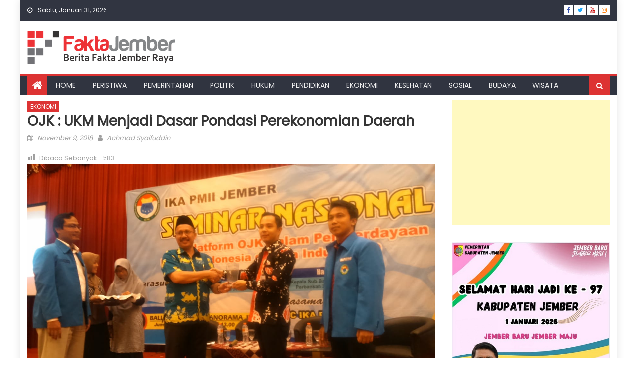

--- FILE ---
content_type: text/html; charset=UTF-8
request_url: https://www.faktajember.com/ojk-ukm-menjadi-dasar-pondasi-perekonomian-daerah/
body_size: 14026
content:
<!DOCTYPE html>
<html lang="id" prefix="og: http://ogp.me/ns# article: http://ogp.me/ns/article#">
<head>
    <meta charset="UTF-8">
    <meta name="viewport" content="width=device-width, initial-scale=1">
    <link rel="profile" href="https://gmpg.org/xfn/11">
    <link rel="pingback" href="https://www.faktajember.com/xmlrpc.php">
    <title>OJK : UKM Menjadi Dasar Pondasi Perekonomian Daerah &#8211; Fakta Jember</title>
<meta name='robots' content='max-image-preview:large' />
<link rel='dns-prefetch' href='//static.addtoany.com' />
<link rel='dns-prefetch' href='//fonts.googleapis.com' />
<link rel="alternate" type="application/rss+xml" title="Fakta Jember &raquo; Feed" href="https://www.faktajember.com/feed/" />
<link rel="alternate" type="application/rss+xml" title="Fakta Jember &raquo; Umpan Komentar" href="https://www.faktajember.com/comments/feed/" />
<link rel="alternate" type="application/rss+xml" title="Fakta Jember &raquo; OJK : UKM Menjadi Dasar Pondasi Perekonomian Daerah Umpan Komentar" href="https://www.faktajember.com/ojk-ukm-menjadi-dasar-pondasi-perekonomian-daerah/feed/" />
<link rel="alternate" title="oEmbed (JSON)" type="application/json+oembed" href="https://www.faktajember.com/wp-json/oembed/1.0/embed?url=https%3A%2F%2Fwww.faktajember.com%2Fojk-ukm-menjadi-dasar-pondasi-perekonomian-daerah%2F" />
<link rel="alternate" title="oEmbed (XML)" type="text/xml+oembed" href="https://www.faktajember.com/wp-json/oembed/1.0/embed?url=https%3A%2F%2Fwww.faktajember.com%2Fojk-ukm-menjadi-dasar-pondasi-perekonomian-daerah%2F&#038;format=xml" />
<style id='wp-img-auto-sizes-contain-inline-css' type='text/css'>
img:is([sizes=auto i],[sizes^="auto," i]){contain-intrinsic-size:3000px 1500px}
/*# sourceURL=wp-img-auto-sizes-contain-inline-css */
</style>
<link rel='stylesheet' id='dashicons-css' href='https://www.faktajember.com/wp-includes/css/dashicons.min.css?ver=6.9' type='text/css' media='all' />
<link rel='stylesheet' id='post-views-counter-frontend-css' href='https://www.faktajember.com/wp-content/plugins/post-views-counter/css/frontend.css?ver=1.7.3' type='text/css' media='all' />
<style id='wp-emoji-styles-inline-css' type='text/css'>

	img.wp-smiley, img.emoji {
		display: inline !important;
		border: none !important;
		box-shadow: none !important;
		height: 1em !important;
		width: 1em !important;
		margin: 0 0.07em !important;
		vertical-align: -0.1em !important;
		background: none !important;
		padding: 0 !important;
	}
/*# sourceURL=wp-emoji-styles-inline-css */
</style>
<style id='wp-block-library-inline-css' type='text/css'>
:root{--wp-block-synced-color:#7a00df;--wp-block-synced-color--rgb:122,0,223;--wp-bound-block-color:var(--wp-block-synced-color);--wp-editor-canvas-background:#ddd;--wp-admin-theme-color:#007cba;--wp-admin-theme-color--rgb:0,124,186;--wp-admin-theme-color-darker-10:#006ba1;--wp-admin-theme-color-darker-10--rgb:0,107,160.5;--wp-admin-theme-color-darker-20:#005a87;--wp-admin-theme-color-darker-20--rgb:0,90,135;--wp-admin-border-width-focus:2px}@media (min-resolution:192dpi){:root{--wp-admin-border-width-focus:1.5px}}.wp-element-button{cursor:pointer}:root .has-very-light-gray-background-color{background-color:#eee}:root .has-very-dark-gray-background-color{background-color:#313131}:root .has-very-light-gray-color{color:#eee}:root .has-very-dark-gray-color{color:#313131}:root .has-vivid-green-cyan-to-vivid-cyan-blue-gradient-background{background:linear-gradient(135deg,#00d084,#0693e3)}:root .has-purple-crush-gradient-background{background:linear-gradient(135deg,#34e2e4,#4721fb 50%,#ab1dfe)}:root .has-hazy-dawn-gradient-background{background:linear-gradient(135deg,#faaca8,#dad0ec)}:root .has-subdued-olive-gradient-background{background:linear-gradient(135deg,#fafae1,#67a671)}:root .has-atomic-cream-gradient-background{background:linear-gradient(135deg,#fdd79a,#004a59)}:root .has-nightshade-gradient-background{background:linear-gradient(135deg,#330968,#31cdcf)}:root .has-midnight-gradient-background{background:linear-gradient(135deg,#020381,#2874fc)}:root{--wp--preset--font-size--normal:16px;--wp--preset--font-size--huge:42px}.has-regular-font-size{font-size:1em}.has-larger-font-size{font-size:2.625em}.has-normal-font-size{font-size:var(--wp--preset--font-size--normal)}.has-huge-font-size{font-size:var(--wp--preset--font-size--huge)}.has-text-align-center{text-align:center}.has-text-align-left{text-align:left}.has-text-align-right{text-align:right}.has-fit-text{white-space:nowrap!important}#end-resizable-editor-section{display:none}.aligncenter{clear:both}.items-justified-left{justify-content:flex-start}.items-justified-center{justify-content:center}.items-justified-right{justify-content:flex-end}.items-justified-space-between{justify-content:space-between}.screen-reader-text{border:0;clip-path:inset(50%);height:1px;margin:-1px;overflow:hidden;padding:0;position:absolute;width:1px;word-wrap:normal!important}.screen-reader-text:focus{background-color:#ddd;clip-path:none;color:#444;display:block;font-size:1em;height:auto;left:5px;line-height:normal;padding:15px 23px 14px;text-decoration:none;top:5px;width:auto;z-index:100000}html :where(.has-border-color){border-style:solid}html :where([style*=border-top-color]){border-top-style:solid}html :where([style*=border-right-color]){border-right-style:solid}html :where([style*=border-bottom-color]){border-bottom-style:solid}html :where([style*=border-left-color]){border-left-style:solid}html :where([style*=border-width]){border-style:solid}html :where([style*=border-top-width]){border-top-style:solid}html :where([style*=border-right-width]){border-right-style:solid}html :where([style*=border-bottom-width]){border-bottom-style:solid}html :where([style*=border-left-width]){border-left-style:solid}html :where(img[class*=wp-image-]){height:auto;max-width:100%}:where(figure){margin:0 0 1em}html :where(.is-position-sticky){--wp-admin--admin-bar--position-offset:var(--wp-admin--admin-bar--height,0px)}@media screen and (max-width:600px){html :where(.is-position-sticky){--wp-admin--admin-bar--position-offset:0px}}

/*# sourceURL=wp-block-library-inline-css */
</style><style id='global-styles-inline-css' type='text/css'>
:root{--wp--preset--aspect-ratio--square: 1;--wp--preset--aspect-ratio--4-3: 4/3;--wp--preset--aspect-ratio--3-4: 3/4;--wp--preset--aspect-ratio--3-2: 3/2;--wp--preset--aspect-ratio--2-3: 2/3;--wp--preset--aspect-ratio--16-9: 16/9;--wp--preset--aspect-ratio--9-16: 9/16;--wp--preset--color--black: #000000;--wp--preset--color--cyan-bluish-gray: #abb8c3;--wp--preset--color--white: #ffffff;--wp--preset--color--pale-pink: #f78da7;--wp--preset--color--vivid-red: #cf2e2e;--wp--preset--color--luminous-vivid-orange: #ff6900;--wp--preset--color--luminous-vivid-amber: #fcb900;--wp--preset--color--light-green-cyan: #7bdcb5;--wp--preset--color--vivid-green-cyan: #00d084;--wp--preset--color--pale-cyan-blue: #8ed1fc;--wp--preset--color--vivid-cyan-blue: #0693e3;--wp--preset--color--vivid-purple: #9b51e0;--wp--preset--gradient--vivid-cyan-blue-to-vivid-purple: linear-gradient(135deg,rgb(6,147,227) 0%,rgb(155,81,224) 100%);--wp--preset--gradient--light-green-cyan-to-vivid-green-cyan: linear-gradient(135deg,rgb(122,220,180) 0%,rgb(0,208,130) 100%);--wp--preset--gradient--luminous-vivid-amber-to-luminous-vivid-orange: linear-gradient(135deg,rgb(252,185,0) 0%,rgb(255,105,0) 100%);--wp--preset--gradient--luminous-vivid-orange-to-vivid-red: linear-gradient(135deg,rgb(255,105,0) 0%,rgb(207,46,46) 100%);--wp--preset--gradient--very-light-gray-to-cyan-bluish-gray: linear-gradient(135deg,rgb(238,238,238) 0%,rgb(169,184,195) 100%);--wp--preset--gradient--cool-to-warm-spectrum: linear-gradient(135deg,rgb(74,234,220) 0%,rgb(151,120,209) 20%,rgb(207,42,186) 40%,rgb(238,44,130) 60%,rgb(251,105,98) 80%,rgb(254,248,76) 100%);--wp--preset--gradient--blush-light-purple: linear-gradient(135deg,rgb(255,206,236) 0%,rgb(152,150,240) 100%);--wp--preset--gradient--blush-bordeaux: linear-gradient(135deg,rgb(254,205,165) 0%,rgb(254,45,45) 50%,rgb(107,0,62) 100%);--wp--preset--gradient--luminous-dusk: linear-gradient(135deg,rgb(255,203,112) 0%,rgb(199,81,192) 50%,rgb(65,88,208) 100%);--wp--preset--gradient--pale-ocean: linear-gradient(135deg,rgb(255,245,203) 0%,rgb(182,227,212) 50%,rgb(51,167,181) 100%);--wp--preset--gradient--electric-grass: linear-gradient(135deg,rgb(202,248,128) 0%,rgb(113,206,126) 100%);--wp--preset--gradient--midnight: linear-gradient(135deg,rgb(2,3,129) 0%,rgb(40,116,252) 100%);--wp--preset--font-size--small: 13px;--wp--preset--font-size--medium: 20px;--wp--preset--font-size--large: 36px;--wp--preset--font-size--x-large: 42px;--wp--preset--spacing--20: 0.44rem;--wp--preset--spacing--30: 0.67rem;--wp--preset--spacing--40: 1rem;--wp--preset--spacing--50: 1.5rem;--wp--preset--spacing--60: 2.25rem;--wp--preset--spacing--70: 3.38rem;--wp--preset--spacing--80: 5.06rem;--wp--preset--shadow--natural: 6px 6px 9px rgba(0, 0, 0, 0.2);--wp--preset--shadow--deep: 12px 12px 50px rgba(0, 0, 0, 0.4);--wp--preset--shadow--sharp: 6px 6px 0px rgba(0, 0, 0, 0.2);--wp--preset--shadow--outlined: 6px 6px 0px -3px rgb(255, 255, 255), 6px 6px rgb(0, 0, 0);--wp--preset--shadow--crisp: 6px 6px 0px rgb(0, 0, 0);}:where(.is-layout-flex){gap: 0.5em;}:where(.is-layout-grid){gap: 0.5em;}body .is-layout-flex{display: flex;}.is-layout-flex{flex-wrap: wrap;align-items: center;}.is-layout-flex > :is(*, div){margin: 0;}body .is-layout-grid{display: grid;}.is-layout-grid > :is(*, div){margin: 0;}:where(.wp-block-columns.is-layout-flex){gap: 2em;}:where(.wp-block-columns.is-layout-grid){gap: 2em;}:where(.wp-block-post-template.is-layout-flex){gap: 1.25em;}:where(.wp-block-post-template.is-layout-grid){gap: 1.25em;}.has-black-color{color: var(--wp--preset--color--black) !important;}.has-cyan-bluish-gray-color{color: var(--wp--preset--color--cyan-bluish-gray) !important;}.has-white-color{color: var(--wp--preset--color--white) !important;}.has-pale-pink-color{color: var(--wp--preset--color--pale-pink) !important;}.has-vivid-red-color{color: var(--wp--preset--color--vivid-red) !important;}.has-luminous-vivid-orange-color{color: var(--wp--preset--color--luminous-vivid-orange) !important;}.has-luminous-vivid-amber-color{color: var(--wp--preset--color--luminous-vivid-amber) !important;}.has-light-green-cyan-color{color: var(--wp--preset--color--light-green-cyan) !important;}.has-vivid-green-cyan-color{color: var(--wp--preset--color--vivid-green-cyan) !important;}.has-pale-cyan-blue-color{color: var(--wp--preset--color--pale-cyan-blue) !important;}.has-vivid-cyan-blue-color{color: var(--wp--preset--color--vivid-cyan-blue) !important;}.has-vivid-purple-color{color: var(--wp--preset--color--vivid-purple) !important;}.has-black-background-color{background-color: var(--wp--preset--color--black) !important;}.has-cyan-bluish-gray-background-color{background-color: var(--wp--preset--color--cyan-bluish-gray) !important;}.has-white-background-color{background-color: var(--wp--preset--color--white) !important;}.has-pale-pink-background-color{background-color: var(--wp--preset--color--pale-pink) !important;}.has-vivid-red-background-color{background-color: var(--wp--preset--color--vivid-red) !important;}.has-luminous-vivid-orange-background-color{background-color: var(--wp--preset--color--luminous-vivid-orange) !important;}.has-luminous-vivid-amber-background-color{background-color: var(--wp--preset--color--luminous-vivid-amber) !important;}.has-light-green-cyan-background-color{background-color: var(--wp--preset--color--light-green-cyan) !important;}.has-vivid-green-cyan-background-color{background-color: var(--wp--preset--color--vivid-green-cyan) !important;}.has-pale-cyan-blue-background-color{background-color: var(--wp--preset--color--pale-cyan-blue) !important;}.has-vivid-cyan-blue-background-color{background-color: var(--wp--preset--color--vivid-cyan-blue) !important;}.has-vivid-purple-background-color{background-color: var(--wp--preset--color--vivid-purple) !important;}.has-black-border-color{border-color: var(--wp--preset--color--black) !important;}.has-cyan-bluish-gray-border-color{border-color: var(--wp--preset--color--cyan-bluish-gray) !important;}.has-white-border-color{border-color: var(--wp--preset--color--white) !important;}.has-pale-pink-border-color{border-color: var(--wp--preset--color--pale-pink) !important;}.has-vivid-red-border-color{border-color: var(--wp--preset--color--vivid-red) !important;}.has-luminous-vivid-orange-border-color{border-color: var(--wp--preset--color--luminous-vivid-orange) !important;}.has-luminous-vivid-amber-border-color{border-color: var(--wp--preset--color--luminous-vivid-amber) !important;}.has-light-green-cyan-border-color{border-color: var(--wp--preset--color--light-green-cyan) !important;}.has-vivid-green-cyan-border-color{border-color: var(--wp--preset--color--vivid-green-cyan) !important;}.has-pale-cyan-blue-border-color{border-color: var(--wp--preset--color--pale-cyan-blue) !important;}.has-vivid-cyan-blue-border-color{border-color: var(--wp--preset--color--vivid-cyan-blue) !important;}.has-vivid-purple-border-color{border-color: var(--wp--preset--color--vivid-purple) !important;}.has-vivid-cyan-blue-to-vivid-purple-gradient-background{background: var(--wp--preset--gradient--vivid-cyan-blue-to-vivid-purple) !important;}.has-light-green-cyan-to-vivid-green-cyan-gradient-background{background: var(--wp--preset--gradient--light-green-cyan-to-vivid-green-cyan) !important;}.has-luminous-vivid-amber-to-luminous-vivid-orange-gradient-background{background: var(--wp--preset--gradient--luminous-vivid-amber-to-luminous-vivid-orange) !important;}.has-luminous-vivid-orange-to-vivid-red-gradient-background{background: var(--wp--preset--gradient--luminous-vivid-orange-to-vivid-red) !important;}.has-very-light-gray-to-cyan-bluish-gray-gradient-background{background: var(--wp--preset--gradient--very-light-gray-to-cyan-bluish-gray) !important;}.has-cool-to-warm-spectrum-gradient-background{background: var(--wp--preset--gradient--cool-to-warm-spectrum) !important;}.has-blush-light-purple-gradient-background{background: var(--wp--preset--gradient--blush-light-purple) !important;}.has-blush-bordeaux-gradient-background{background: var(--wp--preset--gradient--blush-bordeaux) !important;}.has-luminous-dusk-gradient-background{background: var(--wp--preset--gradient--luminous-dusk) !important;}.has-pale-ocean-gradient-background{background: var(--wp--preset--gradient--pale-ocean) !important;}.has-electric-grass-gradient-background{background: var(--wp--preset--gradient--electric-grass) !important;}.has-midnight-gradient-background{background: var(--wp--preset--gradient--midnight) !important;}.has-small-font-size{font-size: var(--wp--preset--font-size--small) !important;}.has-medium-font-size{font-size: var(--wp--preset--font-size--medium) !important;}.has-large-font-size{font-size: var(--wp--preset--font-size--large) !important;}.has-x-large-font-size{font-size: var(--wp--preset--font-size--x-large) !important;}
/*# sourceURL=global-styles-inline-css */
</style>

<style id='classic-theme-styles-inline-css' type='text/css'>
/*! This file is auto-generated */
.wp-block-button__link{color:#fff;background-color:#32373c;border-radius:9999px;box-shadow:none;text-decoration:none;padding:calc(.667em + 2px) calc(1.333em + 2px);font-size:1.125em}.wp-block-file__button{background:#32373c;color:#fff;text-decoration:none}
/*# sourceURL=/wp-includes/css/classic-themes.min.css */
</style>
<link rel='stylesheet' id='font-awesome-css' href='https://www.faktajember.com/wp-content/themes/eggnews/assets/lib/font-awesome/css/font-awesome.min.css?ver=4.7.0' type='text/css' media='all' />
<link rel='stylesheet' id='eggnews-google-font-css' href='https://fonts.googleapis.com/css?family=Poppins&#038;ver=6.9' type='text/css' media='all' />
<link rel='stylesheet' id='eggnews-style-1-css' href='https://www.faktajember.com/wp-content/themes/eggnews/assets/css/eggnews.css?ver=1.4.19' type='text/css' media='all' />
<link rel='stylesheet' id='eggnews-style-css' href='https://www.faktajember.com/wp-content/themes/eggnews/style.css?ver=1.4.19' type='text/css' media='all' />
<link rel='stylesheet' id='eggnews-responsive-css' href='https://www.faktajember.com/wp-content/themes/eggnews/assets/css/eggnews-responsive.css?ver=1.4.19' type='text/css' media='all' />
<link rel='stylesheet' id='addtoany-css' href='https://www.faktajember.com/wp-content/plugins/add-to-any/addtoany.min.css?ver=1.16' type='text/css' media='all' />
<script type="text/javascript" id="addtoany-core-js-before">
/* <![CDATA[ */
window.a2a_config=window.a2a_config||{};a2a_config.callbacks=[];a2a_config.overlays=[];a2a_config.templates={};a2a_localize = {
	Share: "Share",
	Save: "Save",
	Subscribe: "Subscribe",
	Email: "Email",
	Bookmark: "Bookmark",
	ShowAll: "Show all",
	ShowLess: "Show less",
	FindServices: "Find service(s)",
	FindAnyServiceToAddTo: "Instantly find any service to add to",
	PoweredBy: "Powered by",
	ShareViaEmail: "Share via email",
	SubscribeViaEmail: "Subscribe via email",
	BookmarkInYourBrowser: "Bookmark in your browser",
	BookmarkInstructions: "Press Ctrl+D or \u2318+D to bookmark this page",
	AddToYourFavorites: "Add to your favorites",
	SendFromWebOrProgram: "Send from any email address or email program",
	EmailProgram: "Email program",
	More: "More&#8230;",
	ThanksForSharing: "Thanks for sharing!",
	ThanksForFollowing: "Thanks for following!"
};


//# sourceURL=addtoany-core-js-before
/* ]]> */
</script>
<script type="text/javascript" defer src="https://static.addtoany.com/menu/page.js" id="addtoany-core-js"></script>
<script type="text/javascript" src="https://www.faktajember.com/wp-includes/js/jquery/jquery.min.js?ver=3.7.1" id="jquery-core-js"></script>
<script type="text/javascript" src="https://www.faktajember.com/wp-includes/js/jquery/jquery-migrate.min.js?ver=3.4.1" id="jquery-migrate-js"></script>
<script type="text/javascript" defer src="https://www.faktajember.com/wp-content/plugins/add-to-any/addtoany.min.js?ver=1.1" id="addtoany-jquery-js"></script>
<link rel="https://api.w.org/" href="https://www.faktajember.com/wp-json/" /><link rel="alternate" title="JSON" type="application/json" href="https://www.faktajember.com/wp-json/wp/v2/posts/26443" /><link rel="EditURI" type="application/rsd+xml" title="RSD" href="https://www.faktajember.com/xmlrpc.php?rsd" />
<meta name="generator" content="WordPress 6.9" />
<link rel="canonical" href="https://www.faktajember.com/ojk-ukm-menjadi-dasar-pondasi-perekonomian-daerah/" />
<link rel='shortlink' href='https://www.faktajember.com/?p=26443' />
<meta property="og:title" name="og:title" content="OJK : UKM Menjadi Dasar Pondasi Perekonomian Daerah" />
<meta property="og:type" name="og:type" content="article" />
<meta property="og:image" name="og:image" content="https://www.faktajember.com/wp-content/uploads/2018/11/WhatsApp-Image-2018-11-09-at-21.46.07-1024x576.jpeg" />
<meta property="og:url" name="og:url" content="https://www.faktajember.com/ojk-ukm-menjadi-dasar-pondasi-perekonomian-daerah/" />
<meta property="og:description" name="og:description" content="&nbsp; faktajember.com - Untuk mendorong kemajuan UKM,  PMII Jember menggelar Seminar Nasional Platform OJK dalam pemberdayaan UKM di Indonesia di Hotel Panorama Jember, Jumat 9 November 2018. Kepala sub Bagian Pengawasan Bank padaOtoritas Jasa Keuangan (OJK) Kabupaten Jember Handi mengatakan, sebagai regulator perekonomian dan perbankan,  OJK punya kepentingan khusus dalam mendorong UKM, karena UKM Menjadi [...]" />
<meta property="og:locale" name="og:locale" content="id_ID" />
<meta property="og:site_name" name="og:site_name" content="Fakta Jember" />
<meta property="twitter:card" name="twitter:card" content="summary_large_image" />
<meta property="twitter:creator" name="twitter:creator" content="@FaktaJember" />
<meta property="article:tag" name="article:tag" content="IKA PMII" />
<meta property="article:tag" name="article:tag" content="OJK" />
<meta property="article:tag" name="article:tag" content="UKM" />
<meta property="article:section" name="article:section" content="EKONOMI" />
<meta property="article:published_time" name="article:published_time" content="2018-11-09T17:22:51+07:00" />
<meta property="article:modified_time" name="article:modified_time" content="2018-11-10T08:25:32+07:00" />
<meta property="article:author" name="article:author" content="https://www.faktajember.com/author/achmad/" />
		<style type="text/css">
			.category-button.teg-cat-182 a { background: #dd3333}
.category-button.teg-cat-182 a:hover { background: #ab0101}
.block-header.teg-cat-182 { border-left: 2px solid #dd3333 }
.rtl .block-header.teg-cat-182 { border-left: none; border-right: 2px solid #dd3333 }
.archive .page-header.teg-cat-182 { border-left: 4px solid #dd3333 }
.rtl.archive .page-header.teg-cat-182 { border-left: none; border-right: 4px solid #dd3333 }
#site-navigation ul li.teg-cat-182 { border-bottom-color: #dd3333 }
.category-button.teg-cat-14 a { background: #dd3333}
.category-button.teg-cat-14 a:hover { background: #ab0101}
.block-header.teg-cat-14 { border-left: 2px solid #dd3333 }
.rtl .block-header.teg-cat-14 { border-left: none; border-right: 2px solid #dd3333 }
.archive .page-header.teg-cat-14 { border-left: 4px solid #dd3333 }
.rtl.archive .page-header.teg-cat-14 { border-left: none; border-right: 4px solid #dd3333 }
#site-navigation ul li.teg-cat-14 { border-bottom-color: #dd3333 }
.category-button.teg-cat-643 a { background: #dd3333}
.category-button.teg-cat-643 a:hover { background: #ab0101}
.block-header.teg-cat-643 { border-left: 2px solid #dd3333 }
.rtl .block-header.teg-cat-643 { border-left: none; border-right: 2px solid #dd3333 }
.archive .page-header.teg-cat-643 { border-left: 4px solid #dd3333 }
.rtl.archive .page-header.teg-cat-643 { border-left: none; border-right: 4px solid #dd3333 }
#site-navigation ul li.teg-cat-643 { border-bottom-color: #dd3333 }
.category-button.teg-cat-4 a { background: #dd3333}
.category-button.teg-cat-4 a:hover { background: #ab0101}
.block-header.teg-cat-4 { border-left: 2px solid #dd3333 }
.rtl .block-header.teg-cat-4 { border-left: none; border-right: 2px solid #dd3333 }
.archive .page-header.teg-cat-4 { border-left: 4px solid #dd3333 }
.rtl.archive .page-header.teg-cat-4 { border-left: none; border-right: 4px solid #dd3333 }
#site-navigation ul li.teg-cat-4 { border-bottom-color: #dd3333 }
.category-button.teg-cat-3 a { background: #dd3333}
.category-button.teg-cat-3 a:hover { background: #ab0101}
.block-header.teg-cat-3 { border-left: 2px solid #dd3333 }
.rtl .block-header.teg-cat-3 { border-left: none; border-right: 2px solid #dd3333 }
.archive .page-header.teg-cat-3 { border-left: 4px solid #dd3333 }
.rtl.archive .page-header.teg-cat-3 { border-left: none; border-right: 4px solid #dd3333 }
#site-navigation ul li.teg-cat-3 { border-bottom-color: #dd3333 }
.category-button.teg-cat-9 a { background: #dd3333}
.category-button.teg-cat-9 a:hover { background: #ab0101}
.block-header.teg-cat-9 { border-left: 2px solid #dd3333 }
.rtl .block-header.teg-cat-9 { border-left: none; border-right: 2px solid #dd3333 }
.archive .page-header.teg-cat-9 { border-left: 4px solid #dd3333 }
.rtl.archive .page-header.teg-cat-9 { border-left: none; border-right: 4px solid #dd3333 }
#site-navigation ul li.teg-cat-9 { border-bottom-color: #dd3333 }
.category-button.teg-cat-172 a { background: #dd3333}
.category-button.teg-cat-172 a:hover { background: #ab0101}
.block-header.teg-cat-172 { border-left: 2px solid #dd3333 }
.rtl .block-header.teg-cat-172 { border-left: none; border-right: 2px solid #dd3333 }
.archive .page-header.teg-cat-172 { border-left: 4px solid #dd3333 }
.rtl.archive .page-header.teg-cat-172 { border-left: none; border-right: 4px solid #dd3333 }
#site-navigation ul li.teg-cat-172 { border-bottom-color: #dd3333 }
.category-button.teg-cat-2 a { background: #dd3333}
.category-button.teg-cat-2 a:hover { background: #ab0101}
.block-header.teg-cat-2 { border-left: 2px solid #dd3333 }
.rtl .block-header.teg-cat-2 { border-left: none; border-right: 2px solid #dd3333 }
.archive .page-header.teg-cat-2 { border-left: 4px solid #dd3333 }
.rtl.archive .page-header.teg-cat-2 { border-left: none; border-right: 4px solid #dd3333 }
#site-navigation ul li.teg-cat-2 { border-bottom-color: #dd3333 }
.category-button.teg-cat-8 a { background: #dd3333}
.category-button.teg-cat-8 a:hover { background: #ab0101}
.block-header.teg-cat-8 { border-left: 2px solid #dd3333 }
.rtl .block-header.teg-cat-8 { border-left: none; border-right: 2px solid #dd3333 }
.archive .page-header.teg-cat-8 { border-left: 4px solid #dd3333 }
.rtl.archive .page-header.teg-cat-8 { border-left: none; border-right: 4px solid #dd3333 }
#site-navigation ul li.teg-cat-8 { border-bottom-color: #dd3333 }
.category-button.teg-cat-5 a { background: #dd3333}
.category-button.teg-cat-5 a:hover { background: #ab0101}
.block-header.teg-cat-5 { border-left: 2px solid #dd3333 }
.rtl .block-header.teg-cat-5 { border-left: none; border-right: 2px solid #dd3333 }
.archive .page-header.teg-cat-5 { border-left: 4px solid #dd3333 }
.rtl.archive .page-header.teg-cat-5 { border-left: none; border-right: 4px solid #dd3333 }
#site-navigation ul li.teg-cat-5 { border-bottom-color: #dd3333 }
.category-button.teg-cat-427 a { background: #dd3333}
.category-button.teg-cat-427 a:hover { background: #ab0101}
.block-header.teg-cat-427 { border-left: 2px solid #dd3333 }
.rtl .block-header.teg-cat-427 { border-left: none; border-right: 2px solid #dd3333 }
.archive .page-header.teg-cat-427 { border-left: 4px solid #dd3333 }
.rtl.archive .page-header.teg-cat-427 { border-left: none; border-right: 4px solid #dd3333 }
#site-navigation ul li.teg-cat-427 { border-bottom-color: #dd3333 }
.category-button.teg-cat-7 a { background: #dd3333}
.category-button.teg-cat-7 a:hover { background: #ab0101}
.block-header.teg-cat-7 { border-left: 2px solid #dd3333 }
.rtl .block-header.teg-cat-7 { border-left: none; border-right: 2px solid #dd3333 }
.archive .page-header.teg-cat-7 { border-left: 4px solid #dd3333 }
.rtl.archive .page-header.teg-cat-7 { border-left: none; border-right: 4px solid #dd3333 }
#site-navigation ul li.teg-cat-7 { border-bottom-color: #dd3333 }
.category-button.teg-cat-6 a { background: #dd3333}
.category-button.teg-cat-6 a:hover { background: #ab0101}
.block-header.teg-cat-6 { border-left: 2px solid #dd3333 }
.rtl .block-header.teg-cat-6 { border-left: none; border-right: 2px solid #dd3333 }
.archive .page-header.teg-cat-6 { border-left: 4px solid #dd3333 }
.rtl.archive .page-header.teg-cat-6 { border-left: none; border-right: 4px solid #dd3333 }
#site-navigation ul li.teg-cat-6 { border-bottom-color: #dd3333 }
.category-button.teg-cat-15 a { background: #dd3333}
.category-button.teg-cat-15 a:hover { background: #ab0101}
.block-header.teg-cat-15 { border-left: 2px solid #dd3333 }
.rtl .block-header.teg-cat-15 { border-left: none; border-right: 2px solid #dd3333 }
.archive .page-header.teg-cat-15 { border-left: 4px solid #dd3333 }
.rtl.archive .page-header.teg-cat-15 { border-left: none; border-right: 4px solid #dd3333 }
#site-navigation ul li.teg-cat-15 { border-bottom-color: #dd3333 }
.category-button.teg-cat-1 a { background: #dd3333}
.category-button.teg-cat-1 a:hover { background: #ab0101}
.block-header.teg-cat-1 { border-left: 2px solid #dd3333 }
.rtl .block-header.teg-cat-1 { border-left: none; border-right: 2px solid #dd3333 }
.archive .page-header.teg-cat-1 { border-left: 4px solid #dd3333 }
.rtl.archive .page-header.teg-cat-1 { border-left: none; border-right: 4px solid #dd3333 }
#site-navigation ul li.teg-cat-1 { border-bottom-color: #dd3333 }
.category-button.teg-cat-13 a { background: #dd3333}
.category-button.teg-cat-13 a:hover { background: #ab0101}
.block-header.teg-cat-13 { border-left: 2px solid #dd3333 }
.rtl .block-header.teg-cat-13 { border-left: none; border-right: 2px solid #dd3333 }
.archive .page-header.teg-cat-13 { border-left: 4px solid #dd3333 }
.rtl.archive .page-header.teg-cat-13 { border-left: none; border-right: 4px solid #dd3333 }
#site-navigation ul li.teg-cat-13 { border-bottom-color: #dd3333 }
.navigation .nav-links a,.bttn,button,input[type='button'],input[type='reset'],input[type='submit'],.navigation .nav-links a:hover,.bttn:hover,button,input[type='button']:hover,input[type='reset']:hover,input[type='submit']:hover,.edit-link .post-edit-link, .reply .comment-reply-link,.home-icon,.search-main,.header-search-wrapper .search-form-main .search-submit,.teg-slider-section .bx-controls a:hover,.widget_search .search-submit,.error404 .page-title,.archive.archive-classic .entry-title a:after,#teg-scrollup,.widget_tag_cloud .tagcloud a:hover,.sub-toggle,#site-navigation ul > li:hover > .sub-toggle, #site-navigation ul > li.current-menu-item .sub-toggle, #site-navigation ul > li.current-menu-ancestor .sub-toggle{ background:#dd3333} .breaking_news_wrap .bx-controls-direction a, .breaking_news_wrap .bx-controls-direction a:hover:before{color:#fff;}
.navigation .nav-links a,.bttn,button,input[type='button'],input[type='reset'],input[type='submit'],.widget_search .search-submit,.widget_tag_cloud .tagcloud a:hover{ border-color:#dd3333}
.comment-list .comment-body ,.header-search-wrapper .search-form-main{ border-top-color:#dd3333}
#site-navigation ul li,.header-search-wrapper .search-form-main:before{ border-bottom-color:#dd3333}
.archive .page-header,.block-header, .widget .widget-title-wrapper, .related-articles-wrapper .widget-title-wrapper{ border-left-color:#dd3333}
a,a:hover,a:focus,a:active,.entry-footer a:hover,.comment-author .fn .url:hover,#cancel-comment-reply-link,#cancel-comment-reply-link:before, .logged-in-as a,.top-menu ul li a:hover,#footer-navigation ul li a:hover,#site-navigation ul li a:hover,#site-navigation ul li.current-menu-item a,.teg-slider-section .slide-title a:hover,.featured-post-wrapper .featured-title a:hover,.eggnews_block_grid .post-title a:hover,.slider-meta-wrapper span:hover,.slider-meta-wrapper a:hover,.featured-meta-wrapper span:hover,.featured-meta-wrapper a:hover,.post-meta-wrapper > span:hover,.post-meta-wrapper span > a:hover ,.grid-posts-block .post-title a:hover,.list-posts-block .single-post-wrapper .post-content-wrapper .post-title a:hover,.column-posts-block .single-post-wrapper.secondary-post .post-content-wrapper .post-title a:hover,.widget a:hover::before,.widget li:hover::before,.entry-title a:hover,.entry-meta span a:hover,.post-readmore a:hover,.archive-classic .entry-title a:hover,
            .archive-columns .entry-title a:hover,.related-posts-wrapper .post-title a:hover, .widget .widget-title a:hover,.related-articles-wrapper .related-title a:hover { color:#dd3333}
#content .block-header,#content .widget .widget-title-wrapper,#content .related-articles-wrapper .widget-title-wrapper {background-color: #ff3d3d;}
.block-header .block-title, .widget .widget-title, .related-articles-wrapper .related-title {background-color: #dd3333;}
.block-header, .widget .widget-title-wrapper, .related-articles-wrapper .widget-title-wrapper {border-left-color: #dd3333;border-bottom-color: #dd3333}
#content .block-header .block-title:after, #content .widget .widget-title:after, #content .related-articles-wrapper .related-title:after {border-bottom-color: #dd3333;border-bottom-color: #dd3333}
.archive .page-header {background-color: #ff3d3d}
#site-navigation ul li.current-menu-item a,.bx-default-pager .bx-pager-item a.active {border-color: #dd3333}
.bottom-header-wrapper {border-color: #dd3333}
.top-menu ul li, .eggnews-ticker-wrapper ~ .top-header-section {border-color: #dd3333}
.ticker-caption, .breaking_news_wrap.fade .bx-controls-direction a.bx-next:hover, .breaking_news_wrap.fade .bx-controls-direction a.bx-prev:hover {background-color: #dd3333}
.ticker-content-wrapper .news-post a:hover, .eggnews-carousel .item .carousel-content-wrapper a:hover{color: #dd3333}
.eggnews-carousel .item .carousel-content-wrapper h3 a:hover, body .eggnews-carousel h3 a:hover, footer#colophon .eggnews-carousel h3 a:hover, footer#colophon a:hover, .widget a:hover, .breaking_news_wrap .article-content.feature_image .post-title a:hover{color: #dd3333}
.widget .owl-theme .owl-dots .owl-dot.active span{background: #dd3333}
.rtl #content .block-header .block-title::after, .rtl #content .related-articles-wrapper .related-title::after, .rtl #content .widget .widget-title::after{border-right-color: #dd3333}
		</style>
			<style type="text/css">
			.site-title,
		.site-description {
			position: absolute;
			clip: rect(1px, 1px, 1px, 1px);
		}
		</style>
	<link rel="icon" href="https://www.faktajember.com/wp-content/uploads/2017/03/cropped-icon-logo-fakta-jember-1-32x32.jpg" sizes="32x32" />
<link rel="icon" href="https://www.faktajember.com/wp-content/uploads/2017/03/cropped-icon-logo-fakta-jember-1-192x192.jpg" sizes="192x192" />
<link rel="apple-touch-icon" href="https://www.faktajember.com/wp-content/uploads/2017/03/cropped-icon-logo-fakta-jember-1-180x180.jpg" />
<meta name="msapplication-TileImage" content="https://www.faktajember.com/wp-content/uploads/2017/03/cropped-icon-logo-fakta-jember-1-270x270.jpg" />
		<style type="text/css" id="wp-custom-css">
			.single-post-image {
display: none !important;
}
.entry-meta .comments-link { display: none; }
.slider-content-wrapper .comments-link { display: none; }

		</style>
		</head>

<body data-rsssl=1 class="wp-singular post-template-default single single-post postid-26443 single-format-standard wp-custom-logo wp-theme-eggnews group-blog default_skin boxed_layout right-sidebar">
<div id="page" class="site">
        <a class="skip-link screen-reader-text" href="#content">Skip to content</a>
    <header id="masthead" class="site-header">
        <div class="custom-header">

		<div class="custom-header-media">
					</div>

</div><!-- .custom-header -->
                <div class="top-header-section">
            <div class="teg-container">
                <div class="top-left-header">
                                
                        <div class="date-section"> Sabtu, Januari 31, 2026</div>                      <nav id="top-header-navigation" class="top-navigation">
                                            </nav>
                </div>
                            <div class="top-social-wrapper">
                <span class="social-link"><a href="#" target="_blank"><i class="fa fa-facebook"></i></a></span><span class="social-link"><a href="#" target="_blank"><i class="fa fa-twitter"></i></a></span><span class="social-link"><a href="#" target="_blank"><i class="fa fa-youtube"></i></a></span><span class="social-link"><a href="#" target="_blank"><i class="fa fa-instagram"></i></a></span>            </div><!-- .top-social-wrapper -->
                        </div> <!-- teg-container end -->
        </div><!-- .top-header-section -->

        <div class="logo-ads-wrapper clearfix">
            <div class="teg-container">
                <div class="site-branding">
                    <a href="https://www.faktajember.com/" class="custom-logo-link" rel="home"><img width="485" height="110" src="https://www.faktajember.com/wp-content/uploads/2017/03/cropped-logo-fakta-jember-png-3.png" class="custom-logo" alt="Fakta Jember" decoding="async" fetchpriority="high" srcset="https://www.faktajember.com/wp-content/uploads/2017/03/cropped-logo-fakta-jember-png-3.png 485w, https://www.faktajember.com/wp-content/uploads/2017/03/cropped-logo-fakta-jember-png-3-300x68.png 300w" sizes="(max-width: 485px) 100vw, 485px" /></a>                                    </div><!-- .site-branding -->
                                <div class="header-ads-wrapper ">
                                    </div><!-- .header-ads-wrapper -->
            </div>
        </div><!-- .logo-ads-wrapper -->

        <div id="teg-menu-wrap" class="bottom-header-wrapper clearfix">
            <div class="teg-container">
                <div class="home-icon"><a href="https://www.faktajember.com/" rel="home"> <i
                                class="fa fa-home"> </i> </a></div>
                <a href="javascript:void(0)" class="menu-toggle"> <i class="fa fa-navicon"> </i> </a>
                <nav id="site-navigation" class="main-navigation">
                    <div class="menu"><ul><li id="menu-item-113" class="menu-item menu-item-type-custom menu-item-object-custom menu-item-home menu-item-113"><a href="https://www.faktajember.com/">HOME</a></li>
<li id="menu-item-12" class="menu-item menu-item-type-taxonomy menu-item-object-category menu-item-12 teg-cat-5"><a href="https://www.faktajember.com/category/peristiwa/">PERISTIWA</a></li>
<li id="menu-item-7" class="menu-item menu-item-type-taxonomy menu-item-object-category menu-item-7 teg-cat-2"><a href="https://www.faktajember.com/category/pemerintahan/">PEMERINTAHAN</a></li>
<li id="menu-item-13" class="menu-item menu-item-type-taxonomy menu-item-object-category menu-item-13 teg-cat-7"><a href="https://www.faktajember.com/category/politik/">POLITIK</a></li>
<li id="menu-item-9" class="menu-item menu-item-type-taxonomy menu-item-object-category menu-item-9 teg-cat-3"><a href="https://www.faktajember.com/category/hukum/">HUKUM</a></li>
<li id="menu-item-11" class="menu-item menu-item-type-taxonomy menu-item-object-category menu-item-11 teg-cat-8"><a href="https://www.faktajember.com/category/pendidikan/">PENDIDIKAN</a></li>
<li id="menu-item-8" class="menu-item menu-item-type-taxonomy menu-item-object-category current-post-ancestor current-menu-parent current-post-parent menu-item-8 teg-cat-4"><a href="https://www.faktajember.com/category/ekonomi/">EKONOMI</a></li>
<li id="menu-item-10" class="menu-item menu-item-type-taxonomy menu-item-object-category menu-item-10 teg-cat-9"><a href="https://www.faktajember.com/category/kesehatan/">KESEHATAN</a></li>
<li id="menu-item-14" class="menu-item menu-item-type-taxonomy menu-item-object-category menu-item-14 teg-cat-6"><a href="https://www.faktajember.com/category/sosial/">SOSIAL</a></li>
<li id="menu-item-38" class="menu-item menu-item-type-taxonomy menu-item-object-category menu-item-38 teg-cat-14"><a href="https://www.faktajember.com/category/budaya/">BUDAYA</a></li>
<li id="menu-item-39" class="menu-item menu-item-type-taxonomy menu-item-object-category menu-item-39 teg-cat-13"><a href="https://www.faktajember.com/category/wisata/">WISATA</a></li>
</ul></div>                </nav><!-- #site-navigation -->
                <div class="header-search-wrapper">
                    <span class="search-main"><i class="fa fa-search"></i></span>
                    <div class="search-form-main clearfix">
                        <form role="search" method="get" class="search-form" action="https://www.faktajember.com/">
				<label>
					<span class="screen-reader-text">Cari untuk:</span>
					<input type="search" class="search-field" placeholder="Cari &hellip;" value="" name="s" />
				</label>
				<input type="submit" class="search-submit" value="Cari" />
			</form>                    </div>
                </div><!-- .header-search-wrapper -->
            </div><!-- .teg-container -->
        </div><!-- #teg-menu-wrap -->


    </header><!-- #masthead -->
        
    <div id="content" class="site-content">
        <div class="teg-container">

	<div id="primary" class="content-area">
		<main id="main" class="site-main" role="main">

		
<article id="post-26443" class="post-26443 post type-post status-publish format-standard has-post-thumbnail hentry category-ekonomi tag-ika-pmii tag-ojk tag-ukm">
			<div class="single-post-image">
			<figure><img width="1141" height="642" src="https://www.faktajember.com/wp-content/uploads/2018/11/WhatsApp-Image-2018-11-09-at-21.46.07.jpeg" class="attachment-eggnews-single-large size-eggnews-single-large wp-post-image" alt="" decoding="async" srcset="https://www.faktajember.com/wp-content/uploads/2018/11/WhatsApp-Image-2018-11-09-at-21.46.07.jpeg 1280w, https://www.faktajember.com/wp-content/uploads/2018/11/WhatsApp-Image-2018-11-09-at-21.46.07-300x169.jpeg 300w, https://www.faktajember.com/wp-content/uploads/2018/11/WhatsApp-Image-2018-11-09-at-21.46.07-768x432.jpeg 768w, https://www.faktajember.com/wp-content/uploads/2018/11/WhatsApp-Image-2018-11-09-at-21.46.07-1024x576.jpeg 1024w" sizes="(max-width: 1141px) 100vw, 1141px" /></figure>
		</div><!-- .single-post-image -->
		<header class="entry-header">
		            <div class="post-cat-list">
                                    <span class="category-button teg-cat-4"><a
                                href="https://www.faktajember.com/category/ekonomi/">EKONOMI</a></span>
                                </div>
            		<h1 class="entry-title">OJK : UKM Menjadi Dasar Pondasi Perekonomian Daerah</h1>
		<div class="entry-meta">
			<span class="posted-on"><span class="screen-reader-text">Posted on</span> <a href="https://www.faktajember.com/ojk-ukm-menjadi-dasar-pondasi-perekonomian-daerah/" rel="bookmark"><time class="entry-date published" datetime="2018-11-09T17:22:51+07:00">November 9, 2018</time><time class="updated" datetime="2018-11-10T08:25:32+07:00">November 10, 2018</time></a></span><span class="byline"> <span class="screen-reader-text">Author</span> <span class="author vcard"><a class="url fn n" href="https://www.faktajember.com/author/achmad/">Achmad Syaifuddin</a></span></span>			<span class="comments-link"><a href="https://www.faktajember.com/ojk-ukm-menjadi-dasar-pondasi-perekonomian-daerah/#respond">Comment(0)</a></span>		</div><!-- .entry-meta -->
	</header><!-- .entry-header -->

	<div class="entry-content">
		<div class="post-views content-post post-26443 entry-meta load-static">
				<span class="post-views-icon dashicons dashicons-chart-bar"></span> <span class="post-views-label">Dibaca Sebanyak:</span> <span class="post-views-count">583</span>
			</div><p><img decoding="async" class="aligncenter size-full wp-image-26444" src="https://www.faktajember.com/wp-content/uploads/2018/11/WhatsApp-Image-2018-11-09-at-21.46.07.jpeg" alt="" width="1280" height="720" srcset="https://www.faktajember.com/wp-content/uploads/2018/11/WhatsApp-Image-2018-11-09-at-21.46.07.jpeg 1280w, https://www.faktajember.com/wp-content/uploads/2018/11/WhatsApp-Image-2018-11-09-at-21.46.07-300x169.jpeg 300w, https://www.faktajember.com/wp-content/uploads/2018/11/WhatsApp-Image-2018-11-09-at-21.46.07-768x432.jpeg 768w, https://www.faktajember.com/wp-content/uploads/2018/11/WhatsApp-Image-2018-11-09-at-21.46.07-1024x576.jpeg 1024w" sizes="(max-width: 1280px) 100vw, 1280px" /></p>
<p>&nbsp;</p>
<p><strong>faktajember.com</strong> &#8211; Untuk mendorong kemajuan UKM,  PMII Jember menggelar Seminar Nasional Platform OJK dalam pemberdayaan UKM di Indonesia di Hotel Panorama Jember, Jumat 9 November 2018.</p>
<p>Kepala sub Bagian Pengawasan Bank padaOtoritas Jasa Keuangan (OJK) Kabupaten Jember Handi mengatakan, sebagai regulator perekonomian dan perbankan,  OJK punya kepentingan khusus dalam mendorong UKM, karena UKM Menjadi dasar pondasi perekonomian daerah.</p>
<p>Dari ekonomi daerah ini diharapkan bisa mendukung perekonomian suatu negara. &#8220;Jika UKM kuat, tentu keuangan kita akan menjadi lebih sehat,&#8221; ujar Handi saat memberikan sambutan di acara yang mayoritas dihadiri seluruh mahasiswa ini.</p>
<p>Handi juga mengatakan, UKM di daerah manapun pasti membutuhkan suport dari sisi sektor jasa keuangan. Seperti contohnya suport keuangan dan perbankan, yang nantinya suport tersebut bisa mengantarkan para pelaku UKM untuk bisa berkembang secara mandiri.</p>
<p>&#8220;Suport yang kami berikan juga ada pendampingan, yang nantinya para pelaku UKM ini menjalin kerjasama dengan kami,&#8221; tutur Handi</p>
<p>Masih kata Handi, pelaku UKM di Kabupaten Jember ini jumlahnya cukup banyak dan semuanya sangat berpotensi menaikkan perekonomian Jember sendiri.</p>
<p>&#8220;Jika semua UKM di Jember kita arahkan bersama, tentunya akan menimbulkan hasil positif,&#8221; jelasnya.</p>
<p>Sementara itu, dalam pidatonya, anggota komisi XI DPR RI Muhamad Nur Purnamasidi mengatakan, acara Seminar Nasional ini bisa menjadi contoh bagi mahasiswa yang hadir, untuk mulai memikirkan bahwa UKM itu sangat positif.</p>
<p>&#8220;Dari semua tamu yang hadir ini kan mayoritas mahasiswa, saya harap bisa menjadi motivasi mereka untuk ber UKM dan bisa membuka lapangan pekerjaan, jangan hanya punya cita &#8211; cita jadi PNS saja,&#8221; katanya.</p>
<p>Purnamasidi mengatakan cukup prihatin dengan minimnya semangat pemuda, khususnya para mahasiswa yang cukup jarang memiliki impian untuk ber UKM. Menurutnya, di Indonesia belakangan ini mahasiswanya hanya ingin jadi pegawai, baik itu negeri maupun swasta.</p>
<div style="clear:both; margin-top:0em; margin-bottom:1em;"><a href="https://www.faktajember.com/mufid-tegaskan-perkuat-pengawasan-dan-peran-ojk-jember/" target="_blank" rel="dofollow" class="u3b683bd702be0f28ce7cda9816f05f07"><!-- INLINE RELATED POSTS 1/3 //--><style> .u3b683bd702be0f28ce7cda9816f05f07 { padding:0px; margin: 0; padding-top:1em!important; padding-bottom:1em!important; width:100%; display: block; font-weight:bold; background-color:#e6e6e6; border:0!important; border-left:4px solid #E67E22!important; text-decoration:none; } .u3b683bd702be0f28ce7cda9816f05f07:active, .u3b683bd702be0f28ce7cda9816f05f07:hover { opacity: 1; transition: opacity 250ms; webkit-transition: opacity 250ms; text-decoration:none; } .u3b683bd702be0f28ce7cda9816f05f07 { transition: background-color 250ms; webkit-transition: background-color 250ms; opacity: 1; transition: opacity 250ms; webkit-transition: opacity 250ms; } .u3b683bd702be0f28ce7cda9816f05f07 .ctaText { font-weight:bold; color:#C0392B; text-decoration:none; font-size: 16px; } .u3b683bd702be0f28ce7cda9816f05f07 .postTitle { color:#3498DB; text-decoration: underline!important; font-size: 16px; } .u3b683bd702be0f28ce7cda9816f05f07:hover .postTitle { text-decoration: underline!important; } </style><div style="padding-left:1em; padding-right:1em;"><span class="ctaText">Baca Juga :</span>&nbsp; <span class="postTitle">Mufid Tegaskan Perkuat Pengawasan dan Peran OJK Jember</span></div></a></div><p>&#8220;Seharusnya adik &#8211; adik yang sekolah tinggi ini bisa membuka lapangan pekerjaan dan mengurangi pengangguran, khususnya di Jember. Kalau kerja ikut orang atau jadi PNS hanya disitu saja perkembangannya. UKM adalah jalan untuk mandiri,&#8221; pungkasnya. (febie)</p>
<div class="addtoany_share_save_container addtoany_content addtoany_content_bottom"><div class="addtoany_header"><em><strong><span style="text-decoration: underline;">Bagikan Ke:</span></strong></em></div><div class="a2a_kit a2a_kit_size_32 addtoany_list" data-a2a-url="https://www.faktajember.com/ojk-ukm-menjadi-dasar-pondasi-perekonomian-daerah/" data-a2a-title="OJK : UKM Menjadi Dasar Pondasi Perekonomian Daerah"><a class="a2a_button_whatsapp" href="https://www.addtoany.com/add_to/whatsapp?linkurl=https%3A%2F%2Fwww.faktajember.com%2Fojk-ukm-menjadi-dasar-pondasi-perekonomian-daerah%2F&amp;linkname=OJK%20%3A%20UKM%20Menjadi%20Dasar%20Pondasi%20Perekonomian%20Daerah" title="WhatsApp" rel="nofollow noopener" target="_blank"></a><a class="a2a_button_facebook" href="https://www.addtoany.com/add_to/facebook?linkurl=https%3A%2F%2Fwww.faktajember.com%2Fojk-ukm-menjadi-dasar-pondasi-perekonomian-daerah%2F&amp;linkname=OJK%20%3A%20UKM%20Menjadi%20Dasar%20Pondasi%20Perekonomian%20Daerah" title="Facebook" rel="nofollow noopener" target="_blank"></a><a class="a2a_button_twitter" href="https://www.addtoany.com/add_to/twitter?linkurl=https%3A%2F%2Fwww.faktajember.com%2Fojk-ukm-menjadi-dasar-pondasi-perekonomian-daerah%2F&amp;linkname=OJK%20%3A%20UKM%20Menjadi%20Dasar%20Pondasi%20Perekonomian%20Daerah" title="Twitter" rel="nofollow noopener" target="_blank"></a><a class="a2a_button_telegram" href="https://www.addtoany.com/add_to/telegram?linkurl=https%3A%2F%2Fwww.faktajember.com%2Fojk-ukm-menjadi-dasar-pondasi-perekonomian-daerah%2F&amp;linkname=OJK%20%3A%20UKM%20Menjadi%20Dasar%20Pondasi%20Perekonomian%20Daerah" title="Telegram" rel="nofollow noopener" target="_blank"></a><a class="a2a_button_print" href="https://www.addtoany.com/add_to/print?linkurl=https%3A%2F%2Fwww.faktajember.com%2Fojk-ukm-menjadi-dasar-pondasi-perekonomian-daerah%2F&amp;linkname=OJK%20%3A%20UKM%20Menjadi%20Dasar%20Pondasi%20Perekonomian%20Daerah" title="Print" rel="nofollow noopener" target="_blank"></a><a class="a2a_button_email" href="https://www.addtoany.com/add_to/email?linkurl=https%3A%2F%2Fwww.faktajember.com%2Fojk-ukm-menjadi-dasar-pondasi-perekonomian-daerah%2F&amp;linkname=OJK%20%3A%20UKM%20Menjadi%20Dasar%20Pondasi%20Perekonomian%20Daerah" title="Email" rel="nofollow noopener" target="_blank"></a></div></div>	</div><!-- .entry-content -->

	<footer class="entry-footer">
		<span class="tags-links">Tagged <a href="https://www.faktajember.com/tag/ika-pmii/" rel="tag">IKA PMII</a>, <a href="https://www.faktajember.com/tag/ojk/" rel="tag">OJK</a>, <a href="https://www.faktajember.com/tag/ukm/" rel="tag">UKM</a></span>	</footer><!-- .entry-footer -->
</article><!-- #post-## -->

	<nav class="navigation post-navigation" aria-label="Pos">
		<h2 class="screen-reader-text">Navigasi pos</h2>
		<div class="nav-links"><div class="nav-previous"><a href="https://www.faktajember.com/berita-hoax-politik-bisa-memecah-belah/" rel="prev">Berita Hoax Politik Bisa Memecah Belah</a></div><div class="nav-next"><a href="https://www.faktajember.com/pemkab-jember-serahkan-rp-16-miliar-untuk-parpol/" rel="next">Pemkab Jember Serahkan Rp. 1,6 Miliar untuk Parpol</a></div></div>
	</nav>
<div id="comments" class="comments-area">

		<div id="respond" class="comment-respond">
		<h3 id="reply-title" class="comment-reply-title">Tinggalkan Balasan <small><a rel="nofollow" id="cancel-comment-reply-link" href="/ojk-ukm-menjadi-dasar-pondasi-perekonomian-daerah/#respond" style="display:none;">Batalkan balasan</a></small></h3><form action="https://www.faktajember.com/wp-comments-post.php" method="post" id="commentform" class="comment-form"><p class="comment-notes"><span id="email-notes">Alamat email Anda tidak akan dipublikasikan.</span> <span class="required-field-message">Ruas yang wajib ditandai <span class="required">*</span></span></p><p class="comment-form-comment"><label for="comment">Komentar <span class="required">*</span></label> <textarea id="comment" name="comment" cols="45" rows="8" maxlength="65525" required></textarea></p><p class="comment-form-author"><label for="author">Nama <span class="required">*</span></label> <input id="author" name="author" type="text" value="" size="30" maxlength="245" autocomplete="name" required /></p>
<p class="comment-form-email"><label for="email">Email <span class="required">*</span></label> <input id="email" name="email" type="email" value="" size="30" maxlength="100" aria-describedby="email-notes" autocomplete="email" required /></p>
<p class="comment-form-url"><label for="url">Situs Web</label> <input id="url" name="url" type="url" value="" size="30" maxlength="200" autocomplete="url" /></p>
<p class="comment-form-cookies-consent"><input id="wp-comment-cookies-consent" name="wp-comment-cookies-consent" type="checkbox" value="yes" /> <label for="wp-comment-cookies-consent">Simpan nama, email, dan situs web saya pada peramban ini untuk komentar saya berikutnya.</label></p>
<p class="form-submit"><input name="submit" type="submit" id="submit" class="submit" value="Kirim Komentar" /> <input type='hidden' name='comment_post_ID' value='26443' id='comment_post_ID' />
<input type='hidden' name='comment_parent' id='comment_parent' value='0' />
</p><p style="display: none;"><input type="hidden" id="akismet_comment_nonce" name="akismet_comment_nonce" value="db471e1bc6" /></p><p style="display: none !important;" class="akismet-fields-container" data-prefix="ak_"><label>&#916;<textarea name="ak_hp_textarea" cols="45" rows="8" maxlength="100"></textarea></label><input type="hidden" id="ak_js_1" name="ak_js" value="234"/><script>document.getElementById( "ak_js_1" ).setAttribute( "value", ( new Date() ).getTime() );</script></p></form>	</div><!-- #respond -->
	<p class="akismet_comment_form_privacy_notice">Situs ini menggunakan Akismet untuk mengurangi spam. <a href="https://akismet.com/privacy/" target="_blank" rel="nofollow noopener">Pelajari bagaimana data komentar Anda diproses</a></p>
</div><!-- #comments -->

		</main><!-- #main -->
	</div><!-- #primary -->


<aside id="secondary" class="widget-area" role="complementary">
		<section id="custom_html-9" class="widget_text widget widget_custom_html"><div class="textwidget custom-html-widget"><script async src="https://pagead2.googlesyndication.com/pagead/js/adsbygoogle.js"></script>
<!-- widget fj ok -->
<ins class="adsbygoogle"
     style="display:block"
     data-ad-client="ca-pub-8252485785363151"
     data-ad-slot="3386417994"
     data-ad-format="auto"
     data-full-width-responsive="true"></ins>
<script>
     (adsbygoogle = window.adsbygoogle || []).push({});
</script></div></section><section id="media_image-24" class="widget widget_media_image"><img width="500" height="672" src="https://www.faktajember.com/wp-content/uploads/2025/12/e-1.jpeg" class="image wp-image-71095  attachment-full size-full" alt="" style="max-width: 100%; height: auto;" decoding="async" loading="lazy" srcset="https://www.faktajember.com/wp-content/uploads/2025/12/e-1.jpeg 500w, https://www.faktajember.com/wp-content/uploads/2025/12/e-1-223x300.jpeg 223w" sizes="auto, (max-width: 500px) 100vw, 500px" /></section><section id="media_image-25" class="widget widget_media_image"><img width="768" height="1024" src="https://www.faktajember.com/wp-content/uploads/2025/12/WhatsApp-Image-2025-12-24-at-04.49.55.jpeg" class="image wp-image-71094  attachment-full size-full" alt="" style="max-width: 100%; height: auto;" decoding="async" loading="lazy" srcset="https://www.faktajember.com/wp-content/uploads/2025/12/WhatsApp-Image-2025-12-24-at-04.49.55.jpeg 768w, https://www.faktajember.com/wp-content/uploads/2025/12/WhatsApp-Image-2025-12-24-at-04.49.55-225x300.jpeg 225w" sizes="auto, (max-width: 768px) 100vw, 768px" /></section><section id="media_image-27" class="widget widget_media_image"><img width="1280" height="853" src="https://www.faktajember.com/wp-content/uploads/2025/12/WhatsApp-Image-2025-12-25-at-06.02.37.jpeg" class="image wp-image-71108  attachment-full size-full" alt="" style="max-width: 100%; height: auto;" decoding="async" loading="lazy" srcset="https://www.faktajember.com/wp-content/uploads/2025/12/WhatsApp-Image-2025-12-25-at-06.02.37.jpeg 1280w, https://www.faktajember.com/wp-content/uploads/2025/12/WhatsApp-Image-2025-12-25-at-06.02.37-300x200.jpeg 300w, https://www.faktajember.com/wp-content/uploads/2025/12/WhatsApp-Image-2025-12-25-at-06.02.37-1024x682.jpeg 1024w, https://www.faktajember.com/wp-content/uploads/2025/12/WhatsApp-Image-2025-12-25-at-06.02.37-768x512.jpeg 768w" sizes="auto, (max-width: 1280px) 100vw, 1280px" /></section><section id="media_image-26" class="widget widget_media_image"><img width="1280" height="853" src="https://www.faktajember.com/wp-content/uploads/2025/12/WhatsApp-Image-2025-12-25-at-06.02.38.jpeg" class="image wp-image-71107  attachment-full size-full" alt="" style="max-width: 100%; height: auto;" decoding="async" loading="lazy" srcset="https://www.faktajember.com/wp-content/uploads/2025/12/WhatsApp-Image-2025-12-25-at-06.02.38.jpeg 1280w, https://www.faktajember.com/wp-content/uploads/2025/12/WhatsApp-Image-2025-12-25-at-06.02.38-300x200.jpeg 300w, https://www.faktajember.com/wp-content/uploads/2025/12/WhatsApp-Image-2025-12-25-at-06.02.38-1024x682.jpeg 1024w, https://www.faktajember.com/wp-content/uploads/2025/12/WhatsApp-Image-2025-12-25-at-06.02.38-768x512.jpeg 768w" sizes="auto, (max-width: 1280px) 100vw, 1280px" /></section><section id="media_image-28" class="widget widget_media_image"><img width="963" height="644" src="https://www.faktajember.com/wp-content/uploads/2025/12/IMG-20251229-WA0015.jpg" class="image wp-image-71122  attachment-full size-full" alt="" style="max-width: 100%; height: auto;" decoding="async" loading="lazy" srcset="https://www.faktajember.com/wp-content/uploads/2025/12/IMG-20251229-WA0015.jpg 963w, https://www.faktajember.com/wp-content/uploads/2025/12/IMG-20251229-WA0015-300x201.jpg 300w, https://www.faktajember.com/wp-content/uploads/2025/12/IMG-20251229-WA0015-768x514.jpg 768w" sizes="auto, (max-width: 963px) 100vw, 963px" /></section><section id="media_image-29" class="widget widget_media_image"><img width="2560" height="1706" src="https://www.faktajember.com/wp-content/uploads/2025/12/IMG-20251226-WA0020-scaled.jpg" class="image wp-image-71110  attachment-full size-full" alt="" style="max-width: 100%; height: auto;" decoding="async" loading="lazy" srcset="https://www.faktajember.com/wp-content/uploads/2025/12/IMG-20251226-WA0020-scaled.jpg 2560w, https://www.faktajember.com/wp-content/uploads/2025/12/IMG-20251226-WA0020-300x200.jpg 300w, https://www.faktajember.com/wp-content/uploads/2025/12/IMG-20251226-WA0020-1024x683.jpg 1024w, https://www.faktajember.com/wp-content/uploads/2025/12/IMG-20251226-WA0020-768x512.jpg 768w, https://www.faktajember.com/wp-content/uploads/2025/12/IMG-20251226-WA0020-1536x1024.jpg 1536w, https://www.faktajember.com/wp-content/uploads/2025/12/IMG-20251226-WA0020-2048x1365.jpg 2048w" sizes="auto, (max-width: 2560px) 100vw, 2560px" /></section><section id="custom_html-8" class="widget_text widget widget_custom_html"><div class="textwidget custom-html-widget"><script async src="https://pagead2.googlesyndication.com/pagead/js/adsbygoogle.js"></script>
<!-- widget fj ok -->
<ins class="adsbygoogle"
     style="display:block"
     data-ad-client="ca-pub-8252485785363151"
     data-ad-slot="3386417994"
     data-ad-format="auto"
     data-full-width-responsive="true"></ins>
<script>
     (adsbygoogle = window.adsbygoogle || []).push({});
</script></div></section>	</aside><!-- #secondary -->
		</div><!--.teg-container-->
	</div><!-- #content -->

	<footer id="colophon" class="site-footer">
				        	        	
			<div id="bottom-footer" class="sub-footer-wrapper clearfix">
				<div class="teg-container">
					<div class="site-info">
						<span class="copy-info">2017 Fakta Jember</span>
						<span class="sep"> | </span>
						Eggnews by <a href="http://themeegg.com/" >Theme Egg</a>.					</div><!-- .site-info -->
					<nav id="footer-navigation" class="sub-footer-navigation" >
						<div class="footer-menu"><ul><li id="menu-item-29" class="menu-item menu-item-type-custom menu-item-object-custom menu-item-home menu-item-29"><a href="https://www.faktajember.com/">Home</a></li>
<li id="menu-item-33" class="menu-item menu-item-type-post_type menu-item-object-page menu-item-33"><a href="https://www.faktajember.com/redaksi/">REDAKSI</a></li>
<li id="menu-item-32" class="menu-item menu-item-type-post_type menu-item-object-page menu-item-32"><a href="https://www.faktajember.com/pedoman-media-cyber/">PEDOMAN MEDIA CYBER</a></li>
<li id="menu-item-485" class="menu-item menu-item-type-post_type menu-item-object-page menu-item-485"><a href="https://www.faktajember.com/privacy-policy/">Privacy Policy</a></li>
</ul></div>					</nav>
				</div>
			</div><!-- .sub-footer-wrapper -->
	</footer><!-- #colophon -->
	<div id="teg-scrollup" class="animated arrow-hide"><i class="fa fa-chevron-up"></i></div>
</div><!-- #page -->
<script type="speculationrules">
{"prefetch":[{"source":"document","where":{"and":[{"href_matches":"/*"},{"not":{"href_matches":["/wp-*.php","/wp-admin/*","/wp-content/uploads/*","/wp-content/*","/wp-content/plugins/*","/wp-content/themes/eggnews/*","/*\\?(.+)"]}},{"not":{"selector_matches":"a[rel~=\"nofollow\"]"}},{"not":{"selector_matches":".no-prefetch, .no-prefetch a"}}]},"eagerness":"conservative"}]}
</script>
<script type="text/javascript" src="https://www.faktajember.com/wp-content/themes/eggnews/assets/lib/bxslider/jquery.bxslider.min.js?ver=4.2.12" id="jquery-bxslider-js"></script>
<script type="text/javascript" src="https://www.faktajember.com/wp-content/themes/eggnews/assets/lib/sticky/jquery.sticky.js?ver=20150416" id="jquery-sticky-js"></script>
<script type="text/javascript" src="https://www.faktajember.com/wp-content/themes/eggnews/assets/lib/sticky/sticky-setting.js?ver=20150309" id="eggnews-sticky-menu-setting-js"></script>
<script type="text/javascript" src="https://www.faktajember.com/wp-content/themes/eggnews/assets/js/custom-script.js?ver=1.4.19" id="eggnews-custom-script-js"></script>
<script type="text/javascript" src="https://www.faktajember.com/wp-includes/js/comment-reply.min.js?ver=6.9" id="comment-reply-js" async="async" data-wp-strategy="async" fetchpriority="low"></script>
<script defer type="text/javascript" src="https://www.faktajember.com/wp-content/plugins/akismet/_inc/akismet-frontend.js?ver=1762993742" id="akismet-frontend-js"></script>
<script id="wp-emoji-settings" type="application/json">
{"baseUrl":"https://s.w.org/images/core/emoji/17.0.2/72x72/","ext":".png","svgUrl":"https://s.w.org/images/core/emoji/17.0.2/svg/","svgExt":".svg","source":{"concatemoji":"https://www.faktajember.com/wp-includes/js/wp-emoji-release.min.js?ver=6.9"}}
</script>
<script type="module">
/* <![CDATA[ */
/*! This file is auto-generated */
const a=JSON.parse(document.getElementById("wp-emoji-settings").textContent),o=(window._wpemojiSettings=a,"wpEmojiSettingsSupports"),s=["flag","emoji"];function i(e){try{var t={supportTests:e,timestamp:(new Date).valueOf()};sessionStorage.setItem(o,JSON.stringify(t))}catch(e){}}function c(e,t,n){e.clearRect(0,0,e.canvas.width,e.canvas.height),e.fillText(t,0,0);t=new Uint32Array(e.getImageData(0,0,e.canvas.width,e.canvas.height).data);e.clearRect(0,0,e.canvas.width,e.canvas.height),e.fillText(n,0,0);const a=new Uint32Array(e.getImageData(0,0,e.canvas.width,e.canvas.height).data);return t.every((e,t)=>e===a[t])}function p(e,t){e.clearRect(0,0,e.canvas.width,e.canvas.height),e.fillText(t,0,0);var n=e.getImageData(16,16,1,1);for(let e=0;e<n.data.length;e++)if(0!==n.data[e])return!1;return!0}function u(e,t,n,a){switch(t){case"flag":return n(e,"\ud83c\udff3\ufe0f\u200d\u26a7\ufe0f","\ud83c\udff3\ufe0f\u200b\u26a7\ufe0f")?!1:!n(e,"\ud83c\udde8\ud83c\uddf6","\ud83c\udde8\u200b\ud83c\uddf6")&&!n(e,"\ud83c\udff4\udb40\udc67\udb40\udc62\udb40\udc65\udb40\udc6e\udb40\udc67\udb40\udc7f","\ud83c\udff4\u200b\udb40\udc67\u200b\udb40\udc62\u200b\udb40\udc65\u200b\udb40\udc6e\u200b\udb40\udc67\u200b\udb40\udc7f");case"emoji":return!a(e,"\ud83e\u1fac8")}return!1}function f(e,t,n,a){let r;const o=(r="undefined"!=typeof WorkerGlobalScope&&self instanceof WorkerGlobalScope?new OffscreenCanvas(300,150):document.createElement("canvas")).getContext("2d",{willReadFrequently:!0}),s=(o.textBaseline="top",o.font="600 32px Arial",{});return e.forEach(e=>{s[e]=t(o,e,n,a)}),s}function r(e){var t=document.createElement("script");t.src=e,t.defer=!0,document.head.appendChild(t)}a.supports={everything:!0,everythingExceptFlag:!0},new Promise(t=>{let n=function(){try{var e=JSON.parse(sessionStorage.getItem(o));if("object"==typeof e&&"number"==typeof e.timestamp&&(new Date).valueOf()<e.timestamp+604800&&"object"==typeof e.supportTests)return e.supportTests}catch(e){}return null}();if(!n){if("undefined"!=typeof Worker&&"undefined"!=typeof OffscreenCanvas&&"undefined"!=typeof URL&&URL.createObjectURL&&"undefined"!=typeof Blob)try{var e="postMessage("+f.toString()+"("+[JSON.stringify(s),u.toString(),c.toString(),p.toString()].join(",")+"));",a=new Blob([e],{type:"text/javascript"});const r=new Worker(URL.createObjectURL(a),{name:"wpTestEmojiSupports"});return void(r.onmessage=e=>{i(n=e.data),r.terminate(),t(n)})}catch(e){}i(n=f(s,u,c,p))}t(n)}).then(e=>{for(const n in e)a.supports[n]=e[n],a.supports.everything=a.supports.everything&&a.supports[n],"flag"!==n&&(a.supports.everythingExceptFlag=a.supports.everythingExceptFlag&&a.supports[n]);var t;a.supports.everythingExceptFlag=a.supports.everythingExceptFlag&&!a.supports.flag,a.supports.everything||((t=a.source||{}).concatemoji?r(t.concatemoji):t.wpemoji&&t.twemoji&&(r(t.twemoji),r(t.wpemoji)))});
//# sourceURL=https://www.faktajember.com/wp-includes/js/wp-emoji-loader.min.js
/* ]]> */
</script>
</body>
</html>


--- FILE ---
content_type: text/html; charset=utf-8
request_url: https://www.google.com/recaptcha/api2/aframe
body_size: 249
content:
<!DOCTYPE HTML><html><head><meta http-equiv="content-type" content="text/html; charset=UTF-8"></head><body><script nonce="j-KI5Ikje0eQ_sgDfUlUbw">/** Anti-fraud and anti-abuse applications only. See google.com/recaptcha */ try{var clients={'sodar':'https://pagead2.googlesyndication.com/pagead/sodar?'};window.addEventListener("message",function(a){try{if(a.source===window.parent){var b=JSON.parse(a.data);var c=clients[b['id']];if(c){var d=document.createElement('img');d.src=c+b['params']+'&rc='+(localStorage.getItem("rc::a")?sessionStorage.getItem("rc::b"):"");window.document.body.appendChild(d);sessionStorage.setItem("rc::e",parseInt(sessionStorage.getItem("rc::e")||0)+1);localStorage.setItem("rc::h",'1769801125007');}}}catch(b){}});window.parent.postMessage("_grecaptcha_ready", "*");}catch(b){}</script></body></html>